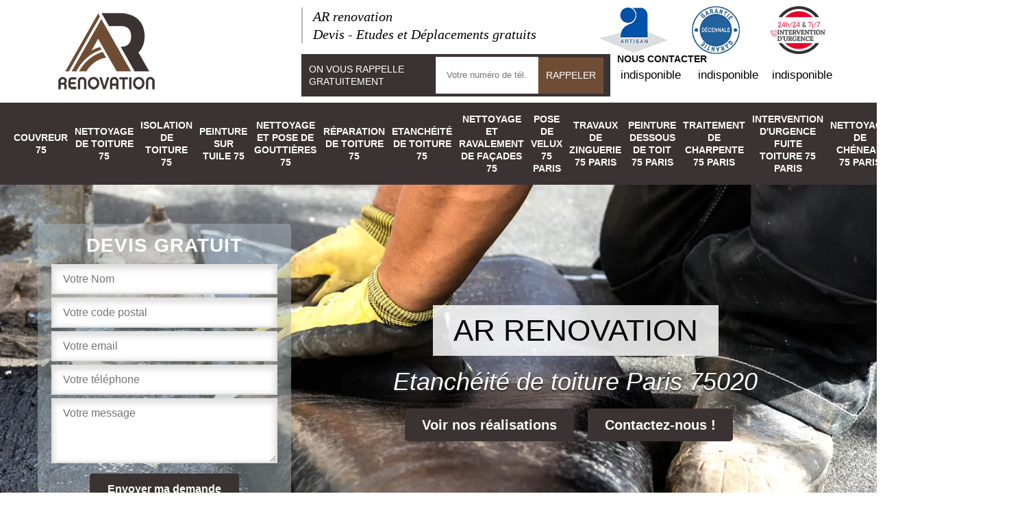

--- FILE ---
content_type: text/html; charset=UTF-8
request_url: https://www.couvreur-75.fr/etancheite-toiture-paris-20-75020
body_size: 6120
content:
<!DOCTYPE html><html dir="ltr" lang="fr-FR"><head><meta charset="UTF-8" /><meta name=viewport content="width=device-width, initial-scale=1.0, minimum-scale=1.0 maximum-scale=1.0"><meta http-equiv="content-type" content="text/html; charset=UTF-8" ><title>Etanchéité de toiture à Paris 20 Tel : 01.85.53.61.82</title><meta name="description" content="Entreprise professionnel de l'étanchéité de toiture à Paris 75020, nous rendons votre toiture imperméable aux intempéries et vérifions toutes votre toiture"><link rel="shortcut icon" href="/skins/default/images/p/favicon.ico" type="image/x-icon"><link rel="icon" href="/skins/default/images/p/favicon.ico" type="image/x-icon"><link href="/skins/default/css/style.css" rel="stylesheet" type="text/css"/><link rel="preconnect" href="https://www.googletagmanager.com"><link rel="preconnect" href="https://nominatim.openstreetmap.org"></head><body class="Desktop ville"><header class="header"><div class="container"><div class="d-flex align-items-center justify-content-between"><div class="logo-header"><a href="/" title="logo-couvreur-75-ar-renovation" class="logo"><img loading="lazy" src="/skins/default/images/p/Logo-ar-renovation.png" loading="lazy" alt="couvreur-ar-renovation"/></a></div><div class="right-topheader d-none d-md-block"><div class="d-flex align-items-center justify-content-between"><div class="accroche">AR renovation<br>Devis - Etudes et Déplacements gratuits</div><div class="logo_artisan"><img loading="lazy" src="/skins/default/images/img/artisan.webp" loading="lazy" alt="Artisan"/><img loading="lazy" src="/skins/default/images/img/garantie-decennale.webp" loading="lazy" alt="garantie-decennale"/><img loading="lazy" src="/skins/default/images/img/logo_urgence.webp" loading="lazy" alt="urgence"/></div></div><div class="info-sup"><div class="d-flex justify-content-between"><div class="rappel-gratuit"><strong>On vous rappelle gratuitement</strong><form action="/message.php" method="post" id="rappel_immediat"><input type="text" name="mail" id="mail2" value=""><input type="hidden" name="type" value="rappel"><input type="text" name="numtel" required="" placeholder="Votre numéro de tél..." class="form-input"><input type="submit" name="OK" value="RAPPELER" class=" btn btn-submit"></form></div><div class="tel-top"><span>Nous contacter</span><div><a href="tel:indisponible"><i class="icon icon-phone"></i> indisponible</a><a href="tel:indisponible"><i class="icon icon-tablet"></i>indisponible</a><a href="mailto:indisponible">indisponible</a></div></div></div></div></div></div></div></header><nav class="nav"><div class="container"><ul class="nav-list"><li class="nav-item"><a href="/">Couvreur 75</a></li><li class="nav-item"><a href="nettoyage-demoussage-toiture-paris-75">Nettoyage de toiture 75</a></li><li class="nav-item"><a href="isolation-toiture-paris-75">Isolation de toiture 75</a></li><li class="nav-item"><a href="peinture-sur-tuile-paris-75">Peinture sur Tuile 75</a></li><li class="nav-item"><a href="nettoyage-et-pose-de-gouttieres-paris-75">Nettoyage et pose de gouttières 75</a></li><li class="nav-item"><a href="reparation-toiture-paris-75">Réparation de toiture 75</a></li><li class="nav-item"><a href="etancheite-toiture-paris-75">Etanchéité de toiture 75</a></li><li class="nav-item"><a href="nettoyage-ravalement-facades-paris-75">Nettoyage et ravalement de façades 75</a></li><li class="nav-item"><a href="pose-velux-paris-75">Pose de velux 75 Paris</a></li><li class="nav-item"><a href="travaux-zinguerie-paris-75">Travaux de zinguerie 75 Paris</a></li><li class="nav-item"><a href="peinture-dessous-toit-paris-75">Peinture dessous de toit 75 Paris</a></li><li class="nav-item"><a href="traitement-charpente-paris-75">Traitement de charpente 75 Paris</a></li><li class="nav-item"><a href="intervention-urgence-fuite-toiture-paris-75">Intervention d'urgence fuite toiture 75 Paris</a></li><li class="nav-item"><a href="nettoyage-cheneau-paris-75">Nettoyage de chéneau 75 Paris</a></li><li class="nav-item"><a href="habillage-bande-rive-paris-75">Habillage bande de rive 75 Paris</a></li><li class="nav-item"><a href="recherche-fuite-paris-75">Recherche de fuite 75 Paris</a></li></ul></div></nav><div class="homeslider"><div class="SliderBlock"><div class="SliderImage" style="background-image: url('/skins/default/images/p/etancheite-toiture-75.webp');"></div></div><div class="container"><div class="captionSlider"><div class="row align-items-center"><div class="col-md-4 d-none d-md-block"><div class="devisgratuit"><div class="devisgratuit_h3">Devis gratuit</div><form action="/message.php" method="post" id="FormDevis"><input type="text" name="mail" id="mail" value=""><input type="text" name="nom" required="" class="form-input" placeholder="Votre Nom"><input type="text" name="code_postal" required="" class="form-input" placeholder="Votre code postal"><input type="text" name="email" required="" class="form-input" placeholder="Votre email"><input type="text" name="telephone" required="" class="form-input" placeholder="Votre téléphone"><textarea name="message" required="" class="form-input" placeholder="Votre message"></textarea><input type="submit" value="Envoyer ma demande" class="btn btn-submit"></form></div></div><div class="col-md-8 text-center"><div class="titreSlider">AR renovation</div><br><span class="Subtitle">Etanchéité de toiture Paris 75020</span><br><div class="btn-rel-mob"><a href="/realisations" class="rea-btn">Voir nos réalisations</a><a href="/contact" class="rea-btn">Contactez-nous !</a></div></div></div></div></div></div><div class="section_"><div class="container"><div class="row align-items-center"><div class="col-md-6"><video poster="/skins/default/images/p/videos/vignette.jpg" id="video1" loop controls playsinline  muted><source src="/skins/default/images/p/videos/video.mp4" type="video/mp4"></video></div><div class="col-md-6"><div class="item_text"><h2>Offrez une toiture étanche à votre maison avec AR renovation</h2><p>Votre toiture vieillit et montre des signes d’usure ? Ne la laisser pas se détériorer davantage ! A Paris 20, AR renovation propose d’assurer l’étanchéité de tous propriétaires que ce soient professionnels ou particuliers. Dotés d’un savoir-faire hors pair et de matériels de qualité, nous sommes en mesure d’intervenir sur tout type de toit et sur n’importe quelle hauteur. Alors, nous vous invitons à nous contacter pour un travail sécurisé et satisfaisant. Vous pouvez nous joindre tous les jours à toute heure.</p></div></div></div></div></div><div class="categorie_"><div class="container"><div class="row"><div class="col-md-3"><div class="text-categories"><span class="text-categories-h2">Découvrez nos services</span></div></div><div class="col-md-9"><div class="services-block"><div class="service-item"><a href="/" class="loop-image-item"><span class="loop-image"><img loading="lazy" src="/skins/default/images/p/cat-couvreur-ar-renovation.webp" loading="lazy" alt="couvreur-75"><span class="image-overlay"><span class="image-links"><span class="btn btn-border">En savoir plus</span></span></span><p class="h3">Couvreur 75</p></span></a><a href="nettoyage-demoussage-toiture-paris-75" class="loop-image-item"><span class="loop-image"><img loading="lazy" src="/skins/default/images/p/cat-nettoyage-demoussage-de-toiture-ar-renovation.webp" loading="lazy" alt="nettoyage-de-toiture-75"><span class="image-overlay"><span class="image-links"><span class="btn btn-border">En savoir plus</span></span></span><p class="h3">Nettoyage de toiture 75</p></span></a><a href="isolation-toiture-paris-75" class="loop-image-item"><span class="loop-image"><img loading="lazy" src="/skins/default/images/p/cat-isolation-de-toiture-ar-renovation.webp" loading="lazy" alt="isolation-de-toiture-75"><span class="image-overlay"><span class="image-links"><span class="btn btn-border">En savoir plus</span></span></span><p class="h3">Isolation de toiture 75</p></span></a><a href="peinture-sur-tuile-paris-75" class="loop-image-item"><span class="loop-image"><img loading="lazy" src="/skins/default/images/p/cat-peinture-sur-tuile-et-toiture-ar-renovation.webp" loading="lazy" alt="peinture-sur-tuile-75"><span class="image-overlay"><span class="image-links"><span class="btn btn-border">En savoir plus</span></span></span><p class="h3">Peinture sur Tuile 75</p></span></a><a href="nettoyage-et-pose-de-gouttieres-paris-75" class="loop-image-item"><span class="loop-image"><img loading="lazy" src="/skins/default/images/p/cat-nettoyage-et-pose-de-gouttiere-ar-renovation.webp" loading="lazy" alt="nettoyage-et-pose-de-gouttieres-75"><span class="image-overlay"><span class="image-links"><span class="btn btn-border">En savoir plus</span></span></span><p class="h3">Nettoyage et pose de gouttières 75</p></span></a><a href="reparation-toiture-paris-75" class="loop-image-item"><span class="loop-image"><img loading="lazy" src="/skins/default/images/p/cat-reparation-de-toiture-ar-renovation.webp" loading="lazy" alt="reparation-de-toiture-75"><span class="image-overlay"><span class="image-links"><span class="btn btn-border">En savoir plus</span></span></span><p class="h3">Réparation de toiture 75</p></span></a><a href="etancheite-toiture-paris-75" class="loop-image-item"><span class="loop-image"><img loading="lazy" src="/skins/default/images/p/cat-etancheite-toiture-ar-renovation.webp" loading="lazy" alt="etancheite-de-toiture-75"><span class="image-overlay"><span class="image-links"><span class="btn btn-border">En savoir plus</span></span></span><p class="h3">Etanchéité de toiture 75</p></span></a><a href="nettoyage-ravalement-facades-paris-75" class="loop-image-item"><span class="loop-image"><img loading="lazy" src="/skins/default/images/p/cat-nettoyage-et-ravalement-de-facade-ar-renovation.webp" loading="lazy" alt="nettoyage-et-ravalement-de-facades-75"><span class="image-overlay"><span class="image-links"><span class="btn btn-border">En savoir plus</span></span></span><p class="h3">Nettoyage et ravalement de façades 75</p></span></a><a href="pose-velux-paris-75" class="loop-image-item"><span class="loop-image"><img loading="lazy" src="/skins/default/images/p/cat-pose-de-velux-ar-renovation.webp" loading="lazy" alt="pose-de-velux-75-paris"><span class="image-overlay"><span class="image-links"><span class="btn btn-border">En savoir plus</span></span></span><p class="h3">Pose de velux 75 Paris</p></span></a><a href="travaux-zinguerie-paris-75" class="loop-image-item"><span class="loop-image"><img loading="lazy" src="/skins/default/images/p/cat-travaux-de-zinguerie-ar-renovation.webp" loading="lazy" alt="travaux-de-zinguerie-75-paris"><span class="image-overlay"><span class="image-links"><span class="btn btn-border">En savoir plus</span></span></span><p class="h3">Travaux de zinguerie 75 Paris</p></span></a><a href="peinture-dessous-toit-paris-75" class="loop-image-item"><span class="loop-image"><img loading="lazy" src="/skins/default/images/p/cat-peinture-dessous-de-toit-ar-renovation.webp" loading="lazy" alt="peinture-dessous-de-toit-75-paris"><span class="image-overlay"><span class="image-links"><span class="btn btn-border">En savoir plus</span></span></span><p class="h3">Peinture dessous de toit 75 Paris</p></span></a><a href="traitement-charpente-paris-75" class="loop-image-item"><span class="loop-image"><img loading="lazy" src="/skins/default/images/p/cat-traitement-de-charpente-ar-renovation.webp" loading="lazy" alt="traitement-de-charpente-75-paris"><span class="image-overlay"><span class="image-links"><span class="btn btn-border">En savoir plus</span></span></span><p class="h3">Traitement de charpente 75 Paris</p></span></a><a href="intervention-urgence-fuite-toiture-paris-75" class="loop-image-item"><span class="loop-image"><img loading="lazy" src="/skins/default/images/p/cat-intervention-d-urgence-fuite-toiture-ar-renovation.webp" loading="lazy" alt="intervention-d-urgence-fuite-toiture-75-paris"><span class="image-overlay"><span class="image-links"><span class="btn btn-border">En savoir plus</span></span></span><p class="h3">Intervention d'urgence fuite toiture 75 Paris</p></span></a><a href="nettoyage-cheneau-paris-75" class="loop-image-item"><span class="loop-image"><img loading="lazy" src="/skins/default/images/p/cat-nettoyage-de-cheneau-ar-renovation.webp" loading="lazy" alt="nettoyage-de-cheneau-75-paris"><span class="image-overlay"><span class="image-links"><span class="btn btn-border">En savoir plus</span></span></span><p class="h3">Nettoyage de chéneau 75 Paris</p></span></a><a href="habillage-bande-rive-paris-75" class="loop-image-item"><span class="loop-image"><img loading="lazy" src="/skins/default/images/p/cat-habillage-bande-de-rive-ar-renovation.webp" loading="lazy" alt="habillage-bande-de-rive-75-paris"><span class="image-overlay"><span class="image-links"><span class="btn btn-border">En savoir plus</span></span></span><p class="h3">Habillage bande de rive 75 Paris</p></span></a><a href="recherche-fuite-paris-75" class="loop-image-item"><span class="loop-image"><img loading="lazy" src="/skins/default/images/p/cat-recherche-de-fuite-ar-renovation.webp" loading="lazy" alt="recherche-de-fuite-75-paris"><span class="image-overlay"><span class="image-links"><span class="btn btn-border">En savoir plus</span></span></span><p class="h3">Recherche de fuite 75 Paris</p></span></a></div></div></div></div></div></div><div class="contenu_ text_h" data-parallax="scroll" style="background: url(/photos/180934-etancheite-toiture-ar-renovation-2.jpg) center no-repeat ; background-size: cover;"><div class="container"><div class="row justify-content-end text_slick"><div class="col-md-6"><div class="item_text"><h2>Prévenir les défauts d’étanchéité toiture avec AR renovation</h2><p>Bien avant que vous ne voyez des signes d’infiltration d’eau sur votre toit, faites toujours appel  à des spécialistes pour vérifier l’état de votre toiture. Nos artisans interviennent dans toute Paris 75020 pour vous aider à résoudre les défauts d’étanchéité. En effet, trouver une fuite toiture requiert la disposition de matériels techniques afin que l'intervention parvienne aux attentes des clients. Notre équipe vous fait du bon travail à prix abordables. Vous ne serez pas déçu du résultat, faites juste confiance à notre entreprise.</p></div></div><div class="col-md-6"><div class="item_text"><h2>Tout à propos de l'étanchéité de toiture</h2><p>AR renovation peut vous venir en aide pour sceller votre toiture avec des membranes d’étanchéité. Notre présence à Paris 20 concerne le contrôle de l'étanchéité des toitures pour éviter l’humidité d’endommager les maisons. La mise en place d'une membrane doit être parfaite pour assurer une étanchéité sans défaut du toit. Pour garantir le fonctionnement, la météo est vérifiée pour éviter une perte de temps. L’application de nos méthodes approfondies pour étancher les toitures est valide pour tous les clients ayant recours à nos services.</p></div></div><div class="col-md-6"><div class="item_text"><h2>Procédure d'étanchéité de toiture avec AR renovation</h2><p>Si vous voyez des signes de fuite d'eau toit, appelez nos couvreurs. Nous sommes compétents avec la compétence et les matériels utiles pour soigner ces problèmes. C’est important si vous souhaitez disposez d’une toiture  étanche de haute qualité. Les signes de fuite toiture sont divers, mais nos couvreurs les reconnaîtront sans problème grâce à des méthodes assurées. Un devis détaillé sera donné avant la réalisation avec une facture à la fin de l'intervention. Nous vous assurons de proposer un bon prix à chaque fois.</p></div></div><div class="col-md-6"><div class="item_text"><h2>Arrêtez vos fuites de toit avec l’étanchéité de AR renovation</h2><p>Les fuites de toiture ne causent pas seulement des dégâts, elles peuvent également entraîner une augmentation de vos factures énergétiques. Mais ne vous inquiétez pas ! AR renovation est à votre disposition pour éviter tous ses désagréments. Experts en étanchéité de toiture nous pouvons réparer efficacement les fuites et améliorer l’isolation thermique de votre maison. Avec notre savoir-faire et nos matériaux de qualité, vous pouvez réaliser des économies substantielles sur vos factures d’énergie. Contactez-nous pour vous offrir nos meilleurs services à tout moment.</p></div></div></div></div></div><div class="contenu__"><div class="container"><div class="row"><div class="col-md-4"><div class="box_text"><img loading="lazy" src="/photos/180934-etancheite-toiture-ar-renovation-5.jpg" loading="lazy" alt="Etanchéité toiture  paris-20-75020 AR renovation"><div><h2>Un devis étanchéité toit pour Paris 20</h2><p>Si l'eau s'infiltre dans votre toiture, nos couvreurs formés sont capables d'examiner avec précision l’origine du problème pour donner la solution appropriée. AR renovation avec son équipe professionnelle peut sans difficulté la source d'une fuite toit, et donner une solution durable. Parmi nos moyens de traitement de toits infiltrés d’eau ou fuyants, il y a le colmatage de toiture, la réparation de la structure du toit et de la pente du toit... En tout cas, un devis gratuit personnalisé vous sera donné pour tout projet.</p></div></div></div><div class="col-md-4"><div class="box_text"><img loading="lazy" src="/photos/180934-etancheite-toiture-ar-renovation-6.jpg" loading="lazy" alt="Etanchéité toiture  paris-20-75020 AR renovation"><div><h2>Réparation de fuite toiture pour Paris 75020</h2><p>Le moyen le plus sûr pour éviter les infiltrations ou les fuites d'eau toit est de prévenir. Une infiltration d'eau peut être présente sans être visible dans les pièces de votre maison. Nos artisans peuvent rétablir l'étanchéité dans votre maison. Si votre plafond a des taches d’humidité, n’attendez pas pour agir, il faut trouver les fuites. L’équipe de AR renovation peut vous aider pour toutes recherches de fuite sur le toit. Nous réaliserons ensuite les travaux nécessaires pour pourvoir à nouveau l’étanchéité de toiture.</p></div></div></div><div class="col-md-4"><div class="box_text"><img loading="lazy" src="/photos/180934-etancheite-toiture-ar-renovation-7.jpg" loading="lazy" alt="Etanchéité toiture  paris-20-75020 AR renovation"><div><h2>Devis étanchéité toit en Paris 20</h2><p>Pour tous vos besoins d'étanchéité toiture, AR renovation peut vous aider sans souci. Pour l'étanchéité d'un toit, nous utilisons des méthodes spécifiques, pour préserver l'environnement de son bon état. Ces méthodes conviennent bien à tout type de toit. Pour chacune de nos interventions, nous voulons vous ayez un devis détaillé avant d'entreprendre les travaux. Et même sans avoir demandé, nous vous en donnerons. Nous ne démarrons aucune activité sans accord de devis. Après avoir fixer un rendez-vous, nous intervenons de suite. N'hésitez pas de nous contacter.</p></div></div></div></div></div></div><div class="section_"><div class="container"><div class="row align-items-center"><div class="col-md-6"><img loading="lazy" src="/photos/180934-etancheite-toiture-ar-renovation-8.jpg" loading="lazy" alt="Etanchéité toiture  paris-20-75020 AR renovation"/></div><div class="col-md-6"><div class="item_text"><h2>Recherche de fuite sur le toit avec AR renovation</h2><p>Indépendamment des problèmes de fuite sur votre toit, notre équipe professionnelle peut vous proposer des services de maintenance dans toute la ville de Paris 20. Nous pouvons intervenir pour une recherche de fuite d'eau sur votre toit, avec l'aide de nos techniciens qualifiés et honnêtes. Nous pouvons même intervenir pour une intervention d’urgence ou à l’improviste. Vous pouvez nous contacter pour une demande de devis. AR renovation veille à ce que son équipe soit prête à répondre à vos demandes pour un résultat satisfaisant.</p></div></div></div></div></div><div class="categoriesList"><div class="container"><div class="Services"><h2 class="Titre">Autres services</h2><div class="Liens"><a href="/isolation-toiture-paris-20-75020"><i class="icon icon-leaf"></i>  Isolation de toiture Paris 75020</a><a href="/peinture-sur-tuile-paris-20-75020"><i class="icon icon-leaf"></i>  Peinture sur Tuile Paris 75020</a><a href="/nettoyage-et-pose-de-gouttieres-paris-20-75020"><i class="icon icon-leaf"></i>  Nettoyage et pose de gouttières Paris 75020</a><a href="/reparation-toiture-paris-20-75020"><i class="icon icon-leaf"></i>  Réparation de toiture Paris 75020</a><a href="/nettoyage-ravalement-facades-paris-20-75020"><i class="icon icon-leaf"></i>  Nettoyage et ravalement de façades Paris 75020</a><a href="/nettoyage-demoussage-toiture-paris-20-75020"><i class="icon icon-leaf"></i>  Nettoyage de toiture Paris 75020</a><a href="/couvreur-paris-20-75020"><i class="icon icon-leaf"></i>  Couvreur Paris 75020</a><a href="/pose-velux-paris-20-75020"><i class="icon icon-leaf"></i>  Pose de velux Paris 75020</a><a href="/travaux-zinguerie-paris-20-75020"><i class="icon icon-leaf"></i>  Travaux de zinguerie Paris 75020</a><a href="/peinture-dessous-toit-paris-20-75020"><i class="icon icon-leaf"></i>  Peinture dessous de toit Paris 75020</a><a href="/traitement-charpente-paris-20-75020"><i class="icon icon-leaf"></i>  Traitement de charpente Paris 75020</a><a href="/intervention-urgence-fuite-toiture-paris-20-75020"><i class="icon icon-leaf"></i>  Intervention d'urgence fuite toiture Paris 75020</a><a href="/nettoyage-cheneau-paris-20-75020"><i class="icon icon-leaf"></i>  Nettoyage de chéneau Paris 75020</a><a href="/habillage-bande-rive-paris-20-75020"><i class="icon icon-leaf"></i>  Habillage bande de rive Paris 75020</a><a href="/recherche-fuite-paris-20-75020"><i class="icon icon-leaf"></i>  Recherche de fuite Paris 75020</a></div></div></div></div><section id="temoignages"><div class="container"><b>Les avis de nos clients</b><div class="slide-temoignage"><div class="item-tem"><div class="avis"><i class="avis-10"></i></div><p>Tout etait parfait, je recommande !</p><span>De Laura</span></div><div class="item-tem"><div class="avis"><i class="avis-10"></i></div><p>Exelent travail..tarif très Honnête 
Très satisfait </p><span>De Snoopy club </span></div><div class="item-tem"><div class="avis"><i class="avis-10"></i></div><p>Je recommande vivement cet artisan 
Qui m’a fait une réparation sur ma toiture
Très réactif et travail de qualité.</p><span>De Marley </span></div></div><a href="/temoignages">Voir plus</a></div></section><footer class="footer"><div class="copyright text-center"><div class="container"><p class="adresse">indisponible</p>Copyright © 2024 - 2026 - Tout droit réservés | <a href="/mentions-legales">Mentions Légales</a></div></div></footer></body><script src="/js/jquery-3.6.0.min.js"></script><script src="/js/scripts.js"></script><script src="skins/default/js/slick.min.js"></script><script type="text/javascript">		
	var Support = 'Desktop';
	$(document).ready(function() {
	    // scripts à lancer une fois la page chargée
            initAnalytics('_');
                    //Menu
        $('.nav-item').has('ul').prepend('<span class="nav-click"><p>></p></span>');
        
        $('.nav-mobile').click(function(){
          $('.nav-list').toggle();
        });
        $('.nav-list').on('click', '.nav-click', function(){
          $(this).siblings('.nav-submenu').toggle();
          $(this).children('.icon-cheveron-up').toggleClass('nav-rotate');  
        });

        //slider
        $('.SliderBlock').slick({
          arrows:false,
          speed:800,
          autoplay: true,
          autoplaySpeed: 3000,
          pausOnHover:false
        });

        $('.slide-temoignage').slick({
          arrows:false,
          fade:false,
          speed:1000,
          autoplay: true,
          autoplaySpeed: 3000,
          pauseOnHover:false
        }); 

        $('.text_slick').slick({ 
          arrows:true,
        }); 

        $('.service-item').slick({
          arrows:false,
          speed:1000,
          slidesToShow: 3,
          slidesToScroll: 1,
          autoplay: true,
          autoplaySpeed: 3000,
          responsive: [
          {
            breakpoint: 991,
            settings: {
              slidesToShow: 2,
              slidesToScroll: 1
            }
          },
          {
            breakpoint: 767,
            settings: {
              slidesToShow: 1,
              slidesToScroll: 1
            }
          }
          ]
        });
        
         //accordeon
        $('.accordeon-inner').find('h2').addClass('accordion');
        $('.accordeon-inner').find('.Block').append($('<div class="panelV"></div>'));
        $('.accordeon-inner .Block3').find('.panelV').append($('.Block3 p, .Block3 h3, .Block3 ul'));
        $('.accordeon-inner .Block4').find('.panelV').append($('.Block4 p, .Block4 h3, .Block4 ul'));
        $('.accordeon-inner .Block5').find('.panelV').append($('.Block5 p, .Block5 h3, .Block5 ul'));
        $('.accordeon-inner .Block6').find('.panelV').append($('.Block6 p, .Block6 h3, .Block6 ul'));
        $('.accordeon-inner .Block7').find('.panelV').append($('.Block7 p, .Block7 h3, .Block7 ul'));
        var acc = document.getElementsByClassName("accordion");
        var i;

        for (i = 0; i < acc.length; i++) {
            acc[i].onclick = function(){
                this.classList.toggle("active");
                this.nextElementSibling.classList.toggle("show");
            }
        }


 
      });
    </script>
        </html>


--- FILE ---
content_type: text/html; charset=UTF-8
request_url: https://www.couvreur-75.fr/ajax.php
body_size: 119
content:
{"code_google_tags":"","code_analytics":"UA-101470108-36","RGPD":null,"dbg":["Erreur  n'est pas reconnu."]}